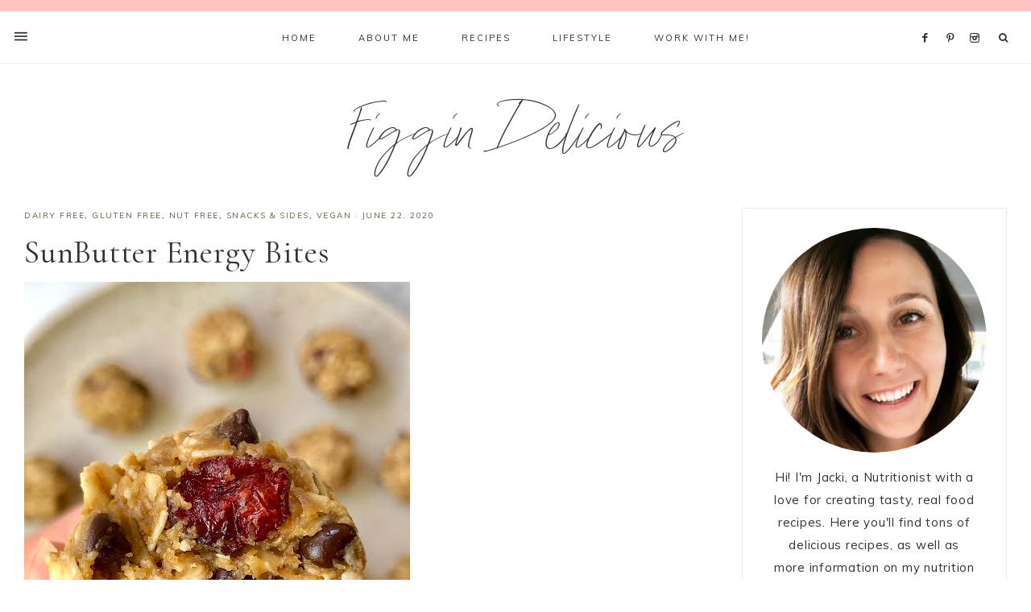

--- FILE ---
content_type: text/html; charset=UTF-8
request_url: https://figgindelicious.com/sunbutter-energy-bites/
body_size: 22337
content:
<!DOCTYPE html><html lang="en-US"><head ><meta charset="UTF-8" /><meta name="viewport" content="width=device-width, initial-scale=1" /> <script defer type="text/javascript" src="//bcdn.grmtas.com/pub/ga_pub_13603.js"></script><meta name='robots' content='index, follow, max-image-preview:large, max-snippet:-1, max-video-preview:-1' /><link media="all" href="https://figgindelicious.com/wp-content/cache/autoptimize/css/autoptimize_72177ee396370ded5ba7d840f0cbd177.css" rel="stylesheet" /><title>SunButter Energy Bites - Figgin Delicious - Snacks &amp; Sides</title><meta name="description" content="These SunButter Energy Bites are the perfect easy meal prep snack! Allergy-friendly (gluten-free, dairy-free, nut-free) &amp; kid-friendly!" /><link rel="canonical" href="https://figgindelicious.com/sunbutter-energy-bites/" /><meta property="og:locale" content="en_US" /><meta property="og:type" content="article" /><meta property="og:title" content="SunButter Energy Bites - Figgin Delicious - Snacks &amp; Sides" /><meta property="og:description" content="These SunButter Energy Bites are the perfect easy meal prep snack! Allergy-friendly (gluten-free, dairy-free, nut-free) &amp; kid-friendly!" /><meta property="og:url" content="https://figgindelicious.com/sunbutter-energy-bites/" /><meta property="og:site_name" content="Figgin Delicious" /><meta property="article:published_time" content="2020-06-22T02:18:52+00:00" /><meta property="article:modified_time" content="2020-06-29T11:59:37+00:00" /><meta property="og:image" content="https://figgindelicious.com/wp-content/uploads/2020/06/sunbutter1.jpg" /><meta property="og:image:width" content="479" /><meta property="og:image:height" content="639" /><meta name="twitter:card" content="summary_large_image" /><meta name="twitter:label1" content="Written by" /><meta name="twitter:data1" content="figgindelicious" /><meta name="twitter:label2" content="Est. reading time" /><meta name="twitter:data2" content="2 minutes" /><link rel='dns-prefetch' href='//maxcdn.bootstrapcdn.com' /><link rel='dns-prefetch' href='//unpkg.com' /><link rel='dns-prefetch' href='//fonts.googleapis.com' /><link rel='dns-prefetch' href='//pro.ip-api.com' /><link rel='dns-prefetch' href='//js.sddan.com' /><link rel='dns-prefetch' href='//secure.adnxs.com' /><link rel='dns-prefetch' href='//ib.adnxs.com' /><link rel='dns-prefetch' href='//prebid.adnxs.com' /><link rel='dns-prefetch' href='//as.casalemedia.com' /><link rel='dns-prefetch' href='//fastlane.rubiconproject.com' /><link rel='dns-prefetch' href='//amazon-adsystem.com' /><link rel='dns-prefetch' href='//ads.pubmatic.com' /><link rel='dns-prefetch' href='//ap.lijit.com' /><link rel='dns-prefetch' href='//g2.gumgum.com' /><link rel='dns-prefetch' href='//ps.eyeota.net' /><link rel='dns-prefetch' href='//googlesyndication.com' /><link rel="alternate" type="application/rss+xml" title="Figgin Delicious &raquo; Feed" href="https://figgindelicious.com/feed/" /><link rel="alternate" type="application/rss+xml" title="Figgin Delicious &raquo; Comments Feed" href="https://figgindelicious.com/comments/feed/" />  <script type="text/javascript">window._wpemojiSettings = {"baseUrl":"https:\/\/s.w.org\/images\/core\/emoji\/14.0.0\/72x72\/","ext":".png","svgUrl":false,"svgExt":".svg","source":{"concatemoji":"https:\/\/figgindelicious.com\/wp-includes\/js\/wp-emoji-release.min.js?ver=6.1.1"}};
/*! This file is auto-generated */
!function(e,a,t){var n,r,o,i=a.createElement("canvas"),p=i.getContext&&i.getContext("2d");function s(e,t){var a=String.fromCharCode,e=(p.clearRect(0,0,i.width,i.height),p.fillText(a.apply(this,e),0,0),i.toDataURL());return p.clearRect(0,0,i.width,i.height),p.fillText(a.apply(this,t),0,0),e===i.toDataURL()}function c(e){var t=a.createElement("script");t.src=e,t.defer=t.type="text/javascript",a.getElementsByTagName("head")[0].appendChild(t)}for(o=Array("flag","emoji"),t.supports={everything:!0,everythingExceptFlag:!0},r=0;r<o.length;r++)t.supports[o[r]]=function(e){if(p&&p.fillText)switch(p.textBaseline="top",p.font="600 32px Arial",e){case"flag":return s([127987,65039,8205,9895,65039],[127987,65039,8203,9895,65039])?!1:!s([55356,56826,55356,56819],[55356,56826,8203,55356,56819])&&!s([55356,57332,56128,56423,56128,56418,56128,56421,56128,56430,56128,56423,56128,56447],[55356,57332,8203,56128,56423,8203,56128,56418,8203,56128,56421,8203,56128,56430,8203,56128,56423,8203,56128,56447]);case"emoji":return!s([129777,127995,8205,129778,127999],[129777,127995,8203,129778,127999])}return!1}(o[r]),t.supports.everything=t.supports.everything&&t.supports[o[r]],"flag"!==o[r]&&(t.supports.everythingExceptFlag=t.supports.everythingExceptFlag&&t.supports[o[r]]);t.supports.everythingExceptFlag=t.supports.everythingExceptFlag&&!t.supports.flag,t.DOMReady=!1,t.readyCallback=function(){t.DOMReady=!0},t.supports.everything||(n=function(){t.readyCallback()},a.addEventListener?(a.addEventListener("DOMContentLoaded",n,!1),e.addEventListener("load",n,!1)):(e.attachEvent("onload",n),a.attachEvent("onreadystatechange",function(){"complete"===a.readyState&&t.readyCallback()})),(e=t.source||{}).concatemoji?c(e.concatemoji):e.wpemoji&&e.twemoji&&(c(e.twemoji),c(e.wpemoji)))}(window,document,window._wpemojiSettings);</script> <link rel='stylesheet' id='font-awesome-css' href='//maxcdn.bootstrapcdn.com/font-awesome/4.2.0/css/font-awesome.min.css?ver=6.1.1' type='text/css' media='all' /><link rel='stylesheet' id='ionicons-css' href='https://unpkg.com/ionicons@4.2.4/dist/css/ionicons.min.css?ver=1.0.0' type='text/css' media='all' /><link rel='stylesheet' id='dashicons-css' href='https://figgindelicious.com/wp-includes/css/dashicons.min.css?ver=6.1.1' type='text/css' media='all' /><link rel='stylesheet' id='mia-google-fonts-css' href='//fonts.googleapis.com/css?family=Cormorant+Garamond%3A400%2C400i%7CMuli%3A400%2C400i%2C700%2C700i&#038;ver=1.0.0' type='text/css' media='all' /> <script type='text/javascript' src='https://figgindelicious.com/wp-includes/js/jquery/jquery.min.js?ver=3.6.1' id='jquery-core-js'></script> <script type='text/javascript' id='simple-banner-script-js-before'>const simpleBannerScriptParams = {"version":"2.12.2","hide_simple_banner":"no","simple_banner_position":"absolute","header_margin":"","header_padding":"","simple_banner_text":"","pro_version_enabled":"","disabled_on_current_page":false,"debug_mode":"","id":3564,"disabled_pages_array":[],"is_current_page_a_post":true,"disabled_on_posts":"","simple_banner_font_size":"16px","simple_banner_color":"#f9bfb9","simple_banner_text_color":"#655d5d","simple_banner_link_color":"#e37272","simple_banner_close_color":"#f1efef","simple_banner_custom_css":"","simple_banner_scrolling_custom_css":"","simple_banner_text_custom_css":"","simple_banner_button_css":"","site_custom_css":"","keep_site_custom_css":"","site_custom_js":"","keep_site_custom_js":"","wp_body_open_enabled":"","wp_body_open":true,"close_button_enabled":"on","close_button_expiration":"1","close_button_cookie_set":false}</script> <script type='application/json' id='wpp-json'>{"sampling_active":0,"sampling_rate":100,"ajax_url":"https:\/\/figgindelicious.com\/wp-json\/wordpress-popular-posts\/v1\/popular-posts","api_url":"https:\/\/figgindelicious.com\/wp-json\/wordpress-popular-posts","ID":3564,"token":"9533b9815e","lang":0,"debug":0}</script> <link rel="https://api.w.org/" href="https://figgindelicious.com/wp-json/" /><link rel="alternate" type="application/json" href="https://figgindelicious.com/wp-json/wp/v2/posts/3564" /><link rel="EditURI" type="application/rsd+xml" title="RSD" href="https://figgindelicious.com/xmlrpc.php?rsd" /><link rel="wlwmanifest" type="application/wlwmanifest+xml" href="https://figgindelicious.com/wp-includes/wlwmanifest.xml" /><meta name="generator" content="WordPress 6.1.1" /><link rel='shortlink' href='https://figgindelicious.com/?p=3564' /><link rel="alternate" type="application/json+oembed" href="https://figgindelicious.com/wp-json/oembed/1.0/embed?url=https%3A%2F%2Ffiggindelicious.com%2Fsunbutter-energy-bites%2F" /><link rel="alternate" type="text/xml+oembed" href="https://figgindelicious.com/wp-json/oembed/1.0/embed?url=https%3A%2F%2Ffiggindelicious.com%2Fsunbutter-energy-bites%2F&#038;format=xml" /><meta name="gads" content="3.17" /><meta name="p:domain_verify" content="fd8ac33b429fe142bcb4be8c61c5b68a"/><script id="simple-banner-site-custom-js-dummy" type="text/javascript"></script> <link rel="pingback" href="https://figgindelicious.com/xmlrpc.php" />  <script>!function(e){if(!window.pintrk){window.pintrk = function () {
window.pintrk.queue.push(Array.prototype.slice.call(arguments))};var
  n=window.pintrk;n.queue=[],n.version="3.0";var
  t=document.createElement("script");t.async=!0,t.src=e;var
  r=document.getElementsByTagName("script")[0];
  r.parentNode.insertBefore(t,r)}}("https://s.pinimg.com/ct/core.js");
pintrk('load', '2614179071605', {em: '<user_email_address>'});
pintrk('page');</script> <noscript> <img height="1" width="1" style="display:none;" alt=""
 src="https://ct.pinterest.com/v3/?event=init&tid=2614179071605&pd[em]=<hashed_email_address>&noscript=1" /> </noscript>  <script type="application/ld+json" class="saswp-schema-markup-output">[{"@context":"https://schema.org","@type":"BlogPosting","@id":"https://figgindelicious.com/sunbutter-energy-bites/#BlogPosting","url":"https://figgindelicious.com/sunbutter-energy-bites/","inLanguage":"en-US","mainEntityOfPage":"https://figgindelicious.com/sunbutter-energy-bites/","headline":"SunButter Energy Bites - Figgin Delicious - Snacks &amp; Sides","description":"These SunButter Energy Bites are the perfect easy meal prep snack! Allergy-friendly (gluten-free, dairy-free, nut-free) & kid-friendly!","articleBody":"SunButter Energy Bites      Need an easy meal prep snack idea? These SunButter Energy Bites are a perfect, easy option. You can take them on-the-go, pack them in kids lunches, or snack on them at home! The best part is that they only require a few simple ingredients and a few minutes to make.    These SunButter Energy Bites are made with real food ingredients like rolled oats, flax seed meal, organic SunButter, maple syrup, dried cranberries and mini chocolate chips. They are vegan, gluten-free, and can be made refined sugar free (depending on chocolate used). They are also completely allergy-friendly (meaning it is gluten-free, egg-free, dairy-free, and nut-free), so everyone can enjoy these.         What You'll Need:    To make these SunButter Energy Bites, you’ll just need 7 simple ingredients and a few simple steps!    Ingredients:    gluten-free rolled oatsflax seed mealsunbuttermaple syrup dried cranberries mini chocolate chips vanilla extract    How To Make:     This recipe comes together in just a few simple steps. All you have to do is mix the wet and dry ingredients, refrigerate &amp; roll into balls!       \tSunButter Energy Bites \t\t \t\t\t \t \t\t1 1/4 cups rolled oats2/3 cup organic sunbutter1/4 cup ground flax seed1/4 cup maple syrup1/4 cup dried cranberries1/4 cup mini chocolate chips1 tsp vanilla extract\t \t \t\tIn a medium bowl, mix together sunbutter, maple and vanilla.In a seperate bowl, mix together dry ingredients (rolled oats, flaxseed meal, dried cranberries, mini chocolate chips). Add dry ingredients to wet and mix until well combinedRefrigerate for 20-30 min, or until dough is firm enough to roll into balls.Roll into 16 balls &amp; enjoy! Best kept in refrigerator.\t \t \t\t\t      Additional Recipes You'll Love:     I have several delicious SunButter recipes you may also love: SunButter Breakfast Cookies&nbsp;, 5 Favorite SunButter recipes . In addition, you can check out some of my snack recipes including: Lemon Protein Balls (gf, df, nut free), Snickerdoodle Protein Cookies (df, gf, paleo), Unicorn Cookie Dough Protein Balls (df, gf, paleo), Chocolate Protein Donuts (gf, df, nut free, paleo), &amp; more snack recipes!    I always love knowing when you guys make (and love) my recipes - so tag me or send me a message on Instagram, or leave a reply/rating below! Also, you can find this recipe, as well as all of my others, on Pinterest (click the photo below to Pin)!        Hope you love these as much as we do!","keywords":"","datePublished":"2020-06-22T02:18:52+00:00","dateModified":"2020-06-29T11:59:37+00:00","author":{"@type":"Person","name":"figgindelicious","url":"https://figgindelicious.com/author/figgindelicious/","sameAs":["http://www.figgindelicious.com"],"image":{"@type":"ImageObject","url":"https://secure.gravatar.com/avatar/cadb67e99bf8064c7ff3a494a0ce6abe?s=96&d=mm&r=g","height":96,"width":96}},"editor":{"@type":"Person","name":"figgindelicious","url":"https://figgindelicious.com/author/figgindelicious/","sameAs":["http://www.figgindelicious.com"],"image":{"@type":"ImageObject","url":"https://secure.gravatar.com/avatar/cadb67e99bf8064c7ff3a494a0ce6abe?s=96&d=mm&r=g","height":96,"width":96}},"publisher":{"@type":"Organization","name":"Figgin Delicious","url":"https://figgindelicious.com"},"image":[{"@type":"ImageObject","@id":"https://figgindelicious.com/sunbutter-energy-bites/#primaryimage","url":"https://figgindelicious.com/wp-content/uploads/2020/06/sunbutter1-1200x1600.jpg","width":"1200","height":"1600"},{"@type":"ImageObject","url":"https://figgindelicious.com/wp-content/uploads/2020/06/sunbutter1-1200x900.jpg","width":"1200","height":"900"},{"@type":"ImageObject","url":"https://figgindelicious.com/wp-content/uploads/2020/06/sunbutter1-1200x675.jpg","width":"1200","height":"675"},{"@type":"ImageObject","url":"https://figgindelicious.com/wp-content/uploads/2020/06/sunbutter1.jpg","width":479,"height":639},{"@type":"ImageObject","url":"https://figgindelicious.com/wp-content/uploads/2020/06/sunbutter3.jpg","width":479,"height":639},{"@type":"ImageObject","url":"https://figgindelicious.com/wp-content/uploads/2020/06/sunbutter-energy-bites-pinterest-683x1024.png","width":683,"height":1024}]}]</script> <link rel="icon" href="https://figgindelicious.com/wp-content/uploads/2019/06/cropped-mia-food-favicon-150x150.png" sizes="32x32" /><link rel="icon" href="https://figgindelicious.com/wp-content/uploads/2019/06/cropped-mia-food-favicon-300x300.png" sizes="192x192" /><link rel="apple-touch-icon" href="https://figgindelicious.com/wp-content/uploads/2019/06/cropped-mia-food-favicon-300x300.png" /><meta name="msapplication-TileImage" content="https://figgindelicious.com/wp-content/uploads/2019/06/cropped-mia-food-favicon-300x300.png" /></head><body class="post-template-default single single-post postid-3564 single-format-standard wp-embed-responsive header-full-width content-sidebar genesis-breadcrumbs-hidden genesis-footer-widgets-visible nav-social has-blocks"> <svg xmlns="http://www.w3.org/2000/svg" viewBox="0 0 0 0" width="0" height="0" focusable="false" role="none" style="visibility: hidden; position: absolute; left: -9999px; overflow: hidden;" ><defs><filter id="wp-duotone-dark-grayscale"><feColorMatrix color-interpolation-filters="sRGB" type="matrix" values=" .299 .587 .114 0 0 .299 .587 .114 0 0 .299 .587 .114 0 0 .299 .587 .114 0 0 " /><feComponentTransfer color-interpolation-filters="sRGB" ><feFuncR type="table" tableValues="0 0.49803921568627" /><feFuncG type="table" tableValues="0 0.49803921568627" /><feFuncB type="table" tableValues="0 0.49803921568627" /><feFuncA type="table" tableValues="1 1" /></feComponentTransfer><feComposite in2="SourceGraphic" operator="in" /></filter></defs></svg><svg xmlns="http://www.w3.org/2000/svg" viewBox="0 0 0 0" width="0" height="0" focusable="false" role="none" style="visibility: hidden; position: absolute; left: -9999px; overflow: hidden;" ><defs><filter id="wp-duotone-grayscale"><feColorMatrix color-interpolation-filters="sRGB" type="matrix" values=" .299 .587 .114 0 0 .299 .587 .114 0 0 .299 .587 .114 0 0 .299 .587 .114 0 0 " /><feComponentTransfer color-interpolation-filters="sRGB" ><feFuncR type="table" tableValues="0 1" /><feFuncG type="table" tableValues="0 1" /><feFuncB type="table" tableValues="0 1" /><feFuncA type="table" tableValues="1 1" /></feComponentTransfer><feComposite in2="SourceGraphic" operator="in" /></filter></defs></svg><svg xmlns="http://www.w3.org/2000/svg" viewBox="0 0 0 0" width="0" height="0" focusable="false" role="none" style="visibility: hidden; position: absolute; left: -9999px; overflow: hidden;" ><defs><filter id="wp-duotone-purple-yellow"><feColorMatrix color-interpolation-filters="sRGB" type="matrix" values=" .299 .587 .114 0 0 .299 .587 .114 0 0 .299 .587 .114 0 0 .299 .587 .114 0 0 " /><feComponentTransfer color-interpolation-filters="sRGB" ><feFuncR type="table" tableValues="0.54901960784314 0.98823529411765" /><feFuncG type="table" tableValues="0 1" /><feFuncB type="table" tableValues="0.71764705882353 0.25490196078431" /><feFuncA type="table" tableValues="1 1" /></feComponentTransfer><feComposite in2="SourceGraphic" operator="in" /></filter></defs></svg><svg xmlns="http://www.w3.org/2000/svg" viewBox="0 0 0 0" width="0" height="0" focusable="false" role="none" style="visibility: hidden; position: absolute; left: -9999px; overflow: hidden;" ><defs><filter id="wp-duotone-blue-red"><feColorMatrix color-interpolation-filters="sRGB" type="matrix" values=" .299 .587 .114 0 0 .299 .587 .114 0 0 .299 .587 .114 0 0 .299 .587 .114 0 0 " /><feComponentTransfer color-interpolation-filters="sRGB" ><feFuncR type="table" tableValues="0 1" /><feFuncG type="table" tableValues="0 0.27843137254902" /><feFuncB type="table" tableValues="0.5921568627451 0.27843137254902" /><feFuncA type="table" tableValues="1 1" /></feComponentTransfer><feComposite in2="SourceGraphic" operator="in" /></filter></defs></svg><svg xmlns="http://www.w3.org/2000/svg" viewBox="0 0 0 0" width="0" height="0" focusable="false" role="none" style="visibility: hidden; position: absolute; left: -9999px; overflow: hidden;" ><defs><filter id="wp-duotone-midnight"><feColorMatrix color-interpolation-filters="sRGB" type="matrix" values=" .299 .587 .114 0 0 .299 .587 .114 0 0 .299 .587 .114 0 0 .299 .587 .114 0 0 " /><feComponentTransfer color-interpolation-filters="sRGB" ><feFuncR type="table" tableValues="0 0" /><feFuncG type="table" tableValues="0 0.64705882352941" /><feFuncB type="table" tableValues="0 1" /><feFuncA type="table" tableValues="1 1" /></feComponentTransfer><feComposite in2="SourceGraphic" operator="in" /></filter></defs></svg><svg xmlns="http://www.w3.org/2000/svg" viewBox="0 0 0 0" width="0" height="0" focusable="false" role="none" style="visibility: hidden; position: absolute; left: -9999px; overflow: hidden;" ><defs><filter id="wp-duotone-magenta-yellow"><feColorMatrix color-interpolation-filters="sRGB" type="matrix" values=" .299 .587 .114 0 0 .299 .587 .114 0 0 .299 .587 .114 0 0 .299 .587 .114 0 0 " /><feComponentTransfer color-interpolation-filters="sRGB" ><feFuncR type="table" tableValues="0.78039215686275 1" /><feFuncG type="table" tableValues="0 0.94901960784314" /><feFuncB type="table" tableValues="0.35294117647059 0.47058823529412" /><feFuncA type="table" tableValues="1 1" /></feComponentTransfer><feComposite in2="SourceGraphic" operator="in" /></filter></defs></svg><svg xmlns="http://www.w3.org/2000/svg" viewBox="0 0 0 0" width="0" height="0" focusable="false" role="none" style="visibility: hidden; position: absolute; left: -9999px; overflow: hidden;" ><defs><filter id="wp-duotone-purple-green"><feColorMatrix color-interpolation-filters="sRGB" type="matrix" values=" .299 .587 .114 0 0 .299 .587 .114 0 0 .299 .587 .114 0 0 .299 .587 .114 0 0 " /><feComponentTransfer color-interpolation-filters="sRGB" ><feFuncR type="table" tableValues="0.65098039215686 0.40392156862745" /><feFuncG type="table" tableValues="0 1" /><feFuncB type="table" tableValues="0.44705882352941 0.4" /><feFuncA type="table" tableValues="1 1" /></feComponentTransfer><feComposite in2="SourceGraphic" operator="in" /></filter></defs></svg><svg xmlns="http://www.w3.org/2000/svg" viewBox="0 0 0 0" width="0" height="0" focusable="false" role="none" style="visibility: hidden; position: absolute; left: -9999px; overflow: hidden;" ><defs><filter id="wp-duotone-blue-orange"><feColorMatrix color-interpolation-filters="sRGB" type="matrix" values=" .299 .587 .114 0 0 .299 .587 .114 0 0 .299 .587 .114 0 0 .299 .587 .114 0 0 " /><feComponentTransfer color-interpolation-filters="sRGB" ><feFuncR type="table" tableValues="0.098039215686275 1" /><feFuncG type="table" tableValues="0 0.66274509803922" /><feFuncB type="table" tableValues="0.84705882352941 0.41960784313725" /><feFuncA type="table" tableValues="1 1" /></feComponentTransfer><feComposite in2="SourceGraphic" operator="in" /></filter></defs></svg><div class="offscreen-content-icon"><button class="offscreen-content-toggle"><i class="icon ion-md-menu"></i> <span class="screen-reader-text">Show Offscreen Content</span></button></div><div class="offscreen-content"><div class="offscreen-container"><div class="widget-area"><button class="offscreen-content-toggle"><span class="screen-reader-text">Hide Offscreen Content</span></button><div class="wrap"><section id="media_image-1" class="widget-1 widget-first widget widget_media_image"><div class="widget-1 widget-first widget-wrap"><a href="https://figgindelicious.com/about"><img width="376" height="376" src="https://figgindelicious.com/wp-content/uploads/2019/12/sidebar-photo.jpg" class="image wp-image-2116  attachment-full size-full" alt="" decoding="async" loading="lazy" style="max-width: 100%; height: auto;" srcset="https://figgindelicious.com/wp-content/uploads/2019/12/sidebar-photo.jpg 376w, https://figgindelicious.com/wp-content/uploads/2019/12/sidebar-photo-300x300.jpg 300w, https://figgindelicious.com/wp-content/uploads/2019/12/sidebar-photo-150x150.jpg 150w" sizes="(max-width: 376px) 100vw, 376px" /></a></div></section><section id="custom_html-3" class="widget_text widget-2 widget widget_custom_html"><div class="widget_text widget-2 widget-wrap"><div class="textwidget custom-html-widget"><h5> Hello! I'm Jacki</h5></div></div></section><section id="nav_menu-2" class="widget-3 widget widget_nav_menu"><div class="widget-3 widget-wrap"><div class="menu-offscreen-menu-container"><ul id="menu-offscreen-menu" class="menu"><li id="menu-item-2157" class="menu-item menu-item-type-custom menu-item-object-custom menu-item-home menu-item-2157"><a href="https://figgindelicious.com">Home</a></li><li id="menu-item-2160" class="menu-item menu-item-type-post_type menu-item-object-page menu-item-2160"><a href="https://figgindelicious.com/about/">About Me</a></li><li id="menu-item-2102" class="menu-item menu-item-type-post_type menu-item-object-page menu-item-2102"><a href="https://figgindelicious.com/work-with-me/">Work with Me</a></li></ul></div></div></section><section id="custom_html-4" class="widget_text widget-4 widget-last widget widget_custom_html"><div class="widget_text widget-4 widget-last widget-wrap"><div class="textwidget custom-html-widget"><div align="center"> <a href="https://www.facebook.com/figgindelicious/" title="Facebook" target="_blank" rel="noopener"> <span class="social"><i class="icon-facebook"></i></span></a> <a href="https://www.pinterest.com/figgindelicious/" title="Pinterest" target="_blank" rel="noopener"> <span class="social"><i class="icon-pinterest"></i></span></a> <a href="https://www.instagram.com/figgindelicious" title="Instagram" target="_blank" rel="noopener"> <span class="social"><i class="icon-instagram"></i></span></a></div></div></div></section></div></div></div></div><nav class="nav-primary" aria-label="Main"><div class="wrap"><ul id="menu-top-menu" class="menu genesis-nav-menu menu-primary"><li id="menu-item-2040" class="home-link menu-item menu-item-type-custom menu-item-object-custom menu-item-home menu-item-2040"><a href="http://figgindelicious.com"><span >Home</span></a></li><li id="menu-item-2092" class="menu-item menu-item-type-post_type menu-item-object-page menu-item-2092"><a href="https://figgindelicious.com/about/"><span >About Me</span></a></li><li id="menu-item-2111" class="menu-item menu-item-type-post_type menu-item-object-page menu-item-has-children menu-item-2111"><a href="https://figgindelicious.com/category-index/"><span >Recipes</span></a><ul class="sub-menu"><li id="menu-item-2061" class="menu-item menu-item-type-taxonomy menu-item-object-category current-post-ancestor menu-item-has-children menu-item-2061"><a href="https://figgindelicious.com/category/recipes/"><span >Courses</span></a><ul class="sub-menu"><li id="menu-item-2055" class="menu-item menu-item-type-taxonomy menu-item-object-category menu-item-2055"><a href="https://figgindelicious.com/category/recipes/breakfast/"><span >Breakfast</span></a></li><li id="menu-item-2059" class="menu-item menu-item-type-taxonomy menu-item-object-category menu-item-2059"><a href="https://figgindelicious.com/category/recipes/lunch/"><span >Lunch</span></a></li><li id="menu-item-2057" class="menu-item menu-item-type-taxonomy menu-item-object-category menu-item-2057"><a href="https://figgindelicious.com/category/recipes/dinner/"><span >Dinner</span></a></li><li id="menu-item-2060" class="menu-item menu-item-type-taxonomy menu-item-object-category current-post-ancestor current-menu-parent current-post-parent menu-item-2060"><a href="https://figgindelicious.com/category/recipes/snacks-sides/"><span >Snacks &amp; Sides</span></a></li><li id="menu-item-2056" class="menu-item menu-item-type-taxonomy menu-item-object-category menu-item-2056"><a href="https://figgindelicious.com/category/recipes/dessert/"><span >Dessert</span></a></li><li id="menu-item-2058" class="menu-item menu-item-type-taxonomy menu-item-object-category menu-item-2058"><a href="https://figgindelicious.com/category/recipes/drinks/"><span >Drinks</span></a></li></ul></li><li id="menu-item-2068" class="menu-item menu-item-type-taxonomy menu-item-object-category current-post-ancestor menu-item-has-children menu-item-2068"><a href="https://figgindelicious.com/category/special-diets/"><span >Special Diets</span></a><ul class="sub-menu"><li id="menu-item-2069" class="menu-item menu-item-type-taxonomy menu-item-object-category current-post-ancestor current-menu-parent current-post-parent menu-item-2069"><a href="https://figgindelicious.com/category/special-diets/dairy-free/"><span >Dairy Free</span></a></li><li id="menu-item-2070" class="menu-item menu-item-type-taxonomy menu-item-object-category current-post-ancestor current-menu-parent current-post-parent menu-item-2070"><a href="https://figgindelicious.com/category/special-diets/gluten-free/"><span >Gluten Free</span></a></li><li id="menu-item-2072" class="menu-item menu-item-type-taxonomy menu-item-object-category menu-item-2072"><a href="https://figgindelicious.com/category/special-diets/paleo/"><span >Paleo</span></a></li><li id="menu-item-2073" class="menu-item menu-item-type-taxonomy menu-item-object-category current-post-ancestor current-menu-parent current-post-parent menu-item-2073"><a href="https://figgindelicious.com/category/special-diets/vegan/"><span >Vegan</span></a></li><li id="menu-item-2074" class="menu-item menu-item-type-taxonomy menu-item-object-category menu-item-2074"><a href="https://figgindelicious.com/category/special-diets/whole30/"><span >Whole30</span></a></li><li id="menu-item-2474" class="menu-item menu-item-type-taxonomy menu-item-object-category current-post-ancestor current-menu-parent current-post-parent menu-item-2474"><a href="https://figgindelicious.com/category/special-diets/nut-free-special-diets/"><span >Nut Free</span></a></li></ul></li><li id="menu-item-4642" class="menu-item menu-item-type-post_type menu-item-object-page menu-item-4642"><a href="https://figgindelicious.com/ig-recipe-links/"><span >IG Recipe Links</span></a></li></ul></li><li id="menu-item-2363" class="menu-item menu-item-type-taxonomy menu-item-object-category menu-item-has-children menu-item-2363"><a href="https://figgindelicious.com/category/lifestyle/"><span >Lifestyle</span></a><ul class="sub-menu"><li id="menu-item-2366" class="menu-item menu-item-type-taxonomy menu-item-object-category menu-item-2366"><a href="https://figgindelicious.com/category/lifestyle/blog/"><span >Blog</span></a></li></ul></li><li id="menu-item-2117" class="menu-item menu-item-type-post_type menu-item-object-page menu-item-has-children menu-item-2117"><a href="https://figgindelicious.com/work-with-me/"><span >Work With Me!</span></a><ul class="sub-menu"><li id="menu-item-4270" class="menu-item menu-item-type-post_type menu-item-object-page menu-item-4270"><a href="https://figgindelicious.com/work-with-me/forking-fresh/"><span >Forking Fresh – Meal Planning Tool</span></a></li><li id="menu-item-4266" class="menu-item menu-item-type-post_type menu-item-object-page menu-item-4266"><a href="https://figgindelicious.com/work-with-me/1-on-1-nutrition-counseling/"><span >1-on-1 Nutrition Counseling</span></a></li><li id="menu-item-2207" class="menu-item menu-item-type-post_type menu-item-object-page menu-item-2207"><a href="https://figgindelicious.com/contact/"><span >Contact</span></a></li></ul></li><aside class="widget-area"><section id="custom_html-10" class="widget_text widget-1 widget-first widget widget_custom_html"><div class="widget_text widget-1 widget-first widget-wrap"><div class="textwidget custom-html-widget"><div align="center"> <a href="https://www.facebook.com/figgindelicious/" title="Facebook" target="_blank" rel="noopener"> <span class="social"><i class="icon-facebook"></i></span></a> <a href="https://www.pinterest.com/figgindelicious/" title="Pinterest" target="_blank" rel="noopener"> <span class="social"><i class="icon-pinterest"></i></span></a> <a href="https://www.instagram.com/figgindelicious" title="Instagram" target="_blank" rel="noopener"> <span class="social"><i class="icon-instagram"></i></span></a></div></div></div></section></aside><li class="search"><a id="main-nav-search-link" class="icon-search"></a><div class="search-div"><form class="search-form" method="get" action="https://figgindelicious.com/" role="search"><input class="search-form-input" type="search" name="s" id="searchform-1" placeholder="Looking for something?"><input class="search-form-submit" type="submit" value="&#xf002;"><meta content="https://figgindelicious.com/?s={s}"></form></div></li><div class="mobile-search"><form class="search-form" method="get" action="https://figgindelicious.com/" role="search"><input class="search-form-input" type="search" name="s" id="searchform-2" placeholder="Looking for something?"><input class="search-form-submit" type="submit" value="&#xf002;"><meta content="https://figgindelicious.com/?s={s}"></form></div></li></ul></div></nav><div class="site-container"><header class="site-header"><div class="wrap"><div class="title-area"><p class="site-title"><a href="https://figgindelicious.com/">Figgin Delicious</a></p></div></div></header><div class="site-inner"><div class="content-sidebar-wrap"><main class="content"><article class="post-3564 post type-post status-publish format-standard has-post-thumbnail category-dairy-free category-gluten-free category-nut-free-special-diets category-snacks-sides category-vegan entry" aria-label="SunButter Energy Bites"><header class="entry-header"><p class="entry-meta"><span class="entry-categories"><a href="https://figgindelicious.com/category/special-diets/dairy-free/" rel="category tag">Dairy Free</a>, <a href="https://figgindelicious.com/category/special-diets/gluten-free/" rel="category tag">Gluten Free</a>, <a href="https://figgindelicious.com/category/special-diets/nut-free-special-diets/" rel="category tag">Nut Free</a>, <a href="https://figgindelicious.com/category/recipes/snacks-sides/" rel="category tag">Snacks &amp; Sides</a>, <a href="https://figgindelicious.com/category/special-diets/vegan/" rel="category tag">Vegan</a></span> &middot; <time class="entry-time">June 22, 2020</time></p><h1 class="entry-title">SunButter Energy Bites</h1></header><div class="entry-content"><figure class="wp-block-image size-large"><img decoding="async" width="479" height="639" src="https://figgindelicious.com/wp-content/uploads/2020/06/sunbutter1.jpg" alt="sunbutter-energy-bites-1" class="wp-image-3567" srcset="https://figgindelicious.com/wp-content/uploads/2020/06/sunbutter1.jpg 479w, https://figgindelicious.com/wp-content/uploads/2020/06/sunbutter1-225x300.jpg 225w" sizes="(max-width: 479px) 100vw, 479px" /></figure><h2>SunButter Energy Bites</h2> <a href="#wprm-recipe-container-3568" data-recipe="3568" style="color: #333333;" class="wprm-recipe-jump wprm-recipe-link wprm-jump-to-recipe-shortcode wprm-block-text-normal">Jump to Recipe</a><p>Need an easy meal prep snack idea? These SunButter Energy Bites are a perfect, easy option. You can take them on-the-go, pack them in kids lunches, or snack on them at home! The best part is that they only require a few simple ingredients and a few minutes to make.</p><div id="ga_os_21142923" style="text-align: center; overflow: visible; visibility: visible;"></div> <br><p>These SunButter Energy Bites are made with real food ingredients like rolled oats, flax seed meal, <a rel="noreferrer noopener" href="https://sunbutterdirect.com/collections/frontpage/products/organic-sunbutter%C2%AE-sunflower-butter-6ct" target="_blank">organic SunButter</a>, maple syrup, dried cranberries and mini chocolate chips. They are vegan, gluten-free, and can be made refined sugar free (depending on chocolate used). They are also completely allergy-friendly (meaning it is gluten-free, egg-free, dairy-free, and nut-free), so everyone can enjoy these.</p><figure class="wp-block-image size-large"><img decoding="async" loading="lazy" width="479" height="639" src="https://figgindelicious.com/wp-content/uploads/2020/06/sunbutter3.jpg" alt="sunbutter-energy-bites-2" class="wp-image-3566" srcset="https://figgindelicious.com/wp-content/uploads/2020/06/sunbutter3.jpg 479w, https://figgindelicious.com/wp-content/uploads/2020/06/sunbutter3-225x300.jpg 225w" sizes="(max-width: 479px) 100vw, 479px" /></figure><h2>What You&#8217;ll Need:</h2><p><em>To make these SunButter Energy Bites, you’ll just need 7 simple ingredients </em>and a few simple steps!</p><center><div id="ga_21142918"></div></center><p style="color:#a300a2" class="has-text-color"><strong>Ingredients:</strong></p><ul><li>gluten-free rolled oats</li><li>flax seed meal</li><li>sunbutter</li><li>maple syrup</li><li>dried cranberries</li><li>mini chocolate chips</li><li>vanilla extract</li></ul><p style="color:#a300a2" class="has-text-color"><strong>How To Make: </strong></p><p>This recipe comes together in just a few simple steps. All you have to do is mix the wet and dry ingredients, refrigerate &amp; roll into balls!</p><div id="recipe"></div><div id="wprm-recipe-container-3568" class="wprm-recipe-container" data-recipe-id="3568" data-servings="16"><div class="wprm-recipe wprm-recipe-template-chic"><div class="wprm-container-float-right"></div><h2 class="wprm-recipe-name wprm-block-text-bold">SunButter Energy Bites</h2><div class="wprm-spacer"></div> <span class="wprm-recipe-details wprm-recipe-author wprm-block-text-light">Jacki @figgindelicious</span><div class="wprm-spacer"></div><div class="wprm-spacer"></div><div class="wprm-spacer" style="height: 25px"></div><div class="wprm-template-chic-buttons wprm-container-columns-spaced-middle wprm-container-columns-gutter"> <a href="https://figgindelicious.com/wprm_print/3568" style="color: #ffffff;background-color: #5A822B;border-color: #5A822B;border-radius: 3px;padding: 10px 5px;" class="wprm-recipe-print wprm-recipe-link wprm-print-recipe-shortcode wprm-block-text-normal wprm-recipe-print-wide-button wprm-recipe-link-wide-button wprm-color-accent" data-recipe-id="3568" data-template="" target="_blank" rel="nofollow"><span class="wprm-recipe-icon wprm-recipe-print-icon"><svg width="16px" height="16px" viewBox="0 0 24 24" version="1.1" xmlns="http://www.w3.org/2000/svg" xmlns:xlink="http://www.w3.org/1999/xlink"><g stroke="none" stroke-width="1" fill="none" fill-rule="evenodd"><g fill="#ffffff"><g><path d="M17.5454,0.0005 C18.2904,0.0005 18.9004,0.6105 18.9004,1.3565 L18.9004,1.3565 L18.9004,4.9445 L21.9904,4.9445 C23.0954,4.9445 24.0004,5.8485 24.0004,6.9535 L24.0004,6.9535 L24.0004,17.2415 C24.0004,18.3465 23.0954,19.2505 21.9904,19.2505 L21.9904,19.2505 L19.8414,19.2505 L19.8414,22.2795 C19.8414,23.1725 19.1104,23.9035 18.2174,23.9035 L18.2174,23.9035 L5.7834,23.9035 C4.8894,23.9035 4.1594,23.1725 4.1594,22.2795 L4.1594,22.2795 L4.1594,19.2505 L2.0104,19.2505 C0.9044,19.2505 0.0004,18.3465 0.0004,17.2415 L0.0004,17.2415 L0.0004,6.9535 C0.0004,5.8485 0.9044,4.9445 2.0104,4.9445 L2.0104,4.9445 L5.0984,4.9445 L5.0984,1.3565 C5.0984,0.6105 5.7094,0.0005 6.4554,0.0005 L6.4554,0.0005 Z M17.8414,15.5975 L6.1594,15.5975 L6.1594,21.9035 L17.8414,21.9035 L17.8414,15.5975 Z M21.9904,6.9445 L2.0104,6.9445 L2.0004,17.2415 L4.1594,17.2425 L4.1594,15.2215 C4.1594,14.3285 4.8894,13.5975 5.7834,13.5975 L5.7834,13.5975 L18.2174,13.5975 C19.1104,13.5975 19.8414,14.3285 19.8414,15.2215 L19.8414,15.2215 L19.8414,17.2495 L21.9904,17.2505 L22.0004,6.9535 L21.9904,6.9445 Z M6.1632,9.1318 C6.7902,9.1318 7.2992,9.6408 7.2992,10.2678 C7.2992,10.8948 6.7902,11.4028 6.1632,11.4028 L6.1632,11.4028 L5.0992,11.4028 C4.4722,11.4028 3.9632,10.8948 3.9632,10.2678 C3.9632,9.6408 4.4722,9.1318 5.0992,9.1318 L5.0992,9.1318 Z M16.6304,2.2715 L7.3704,2.2715 L7.3704,4.6845 L16.6304,4.6845 L16.6304,2.2715 Z"></path></g></g></g></svg></span> Print Recipe</a></div><div class="wprm-spacer" style="height: 20px"></div><div class="wprm-icon-shortcode wprm-icon-shortcode-separate wprm-align-center wprm-icon-decoration-line" style="font-size: 24px;height: 24px;"><div class="wprm-decoration-line" style="border-color: #e0e0e0"></div><span class="wprm-recipe-icon" aria-hidden="true"><svg width="16px" height="16px" viewBox="0 0 24 24" version="1.1" xmlns="http://www.w3.org/2000/svg" xmlns:xlink="http://www.w3.org/1999/xlink"><g stroke="none" stroke-width="1" fill="none" fill-rule="evenodd"><g fill="#9e9e9e"><g><path d="M12,0 C18.627,0 24,4.373 24,11 C24,19.406 18.646,24 18.646,24 L18.646,24 L5.354,24 C5.354,24 0,19.406 0,11 C0,4.373 5.373,0 12,0 Z M12,2 C6.206,2 2,5.785 2,11 C2,16.956 4.962,20.716 6.168,22 L6.168,22 L17.832,22 C19.032,20.724 22,16.962 22,11 C22,5.785 17.794,2 12,2 Z M15.4175,17.7983 C15.9697847,17.7983 16.4175,18.2460153 16.4175,18.7983 C16.4175,19.3111358 16.0314598,19.7338072 15.5341211,19.7915723 L15.4175,19.7983 L8.5825,19.7983 C8.03021525,19.7983 7.5825,19.3505847 7.5825,18.7983 C7.5825,18.2854642 7.96854019,17.8627928 8.46587887,17.8050277 L8.5825,17.7983 L15.4175,17.7983 Z M12,4.2544 C15.173,4.2544 17.746,6.8264 17.746,10.0004 C17.746,13.1734 15.173,15.7454 12,15.7454 C8.827,15.7454 6.254,13.1734 6.254,10.0004 C6.254,6.8264 8.827,4.2544 12,4.2544 Z M10.9999773,6.38993761 C9.41864646,6.82850486 8.254,8.28073633 8.254,10.0004 C8.254,12.0654 9.935,13.7454 12,13.7454 C14.065,13.7454 15.746,12.0654 15.746,10.0004 C15.746,8.28110051 14.5818468,6.82911997 13.0010273,6.39021638 L13,9.2962 C13,9.84848475 12.5522847,10.2962 12,10.2962 C11.4871642,10.2962 11.0644928,9.91015981 11.0067277,9.41282113 L11,9.2962 Z"></path></g></g></g></svg></span><div class="wprm-decoration-line" style="border-color: #e0e0e0"></div></div><div class="wprm-recipe-meta-container wprm-recipe-times-container wprm-recipe-details-container wprm-recipe-details-container-table wprm-block-text-normal wprm-recipe-table-borders-none wprm-recipe-table-borders-inside" style="border-width: 0;border-style: dotted;border-color: #666666;"><div class="wprm-recipe-block-container wprm-recipe-block-container-table wprm-block-text-normal wprm-recipe-time-container wprm-recipe-prep-time-container" style="border-width: 0;border-style: dotted;border-color: #666666;"><span class="wprm-recipe-details-label wprm-block-text-uppercase-faded wprm-recipe-time-label wprm-recipe-prep-time-label">Prep Time </span><span class="wprm-recipe-time wprm-block-text-normal"><span class="wprm-recipe-details wprm-recipe-details-minutes wprm-recipe-prep_time wprm-recipe-prep_time-minutes">5</span> <span class="wprm-recipe-details-unit wprm-recipe-details-minutes wprm-recipe-prep_time-unit wprm-recipe-prep_timeunit-minutes">mins</span></span></div></div><div class="wprm-spacer"></div><div class="wprm-container-columns-spaced"><div><div class="wprm-icon-shortcode wprm-icon-shortcode-separate wprm-align-center wprm-icon-decoration-line" style="font-size: 24px;height: 24px;"><div class="wprm-decoration-line" style="border-color: #e0e0e0"></div><span class="wprm-recipe-icon" aria-hidden="true"><svg width="16px" height="16px" viewBox="0 0 24 24" version="1.1" xmlns="http://www.w3.org/2000/svg" xmlns:xlink="http://www.w3.org/1999/xlink"><g stroke="none" stroke-width="1" fill="none" fill-rule="evenodd"><g fill="#9e9e9e"><path d="M19.5441,12.0586 L17.8411,12.3146 L17.8411,14.0376 L17.8411,17.8606 L6.1591,17.8606 L6.1591,14.0376 L6.1591,12.3146 L4.4561,12.0586 C3.0331,11.8446 2.0001,10.6536 2.0001,9.2246 C2.0001,7.6626 3.2471,6.3876 4.7971,6.3406 C4.8651,6.3486 4.9351,6.3556 5.0051,6.3576 L6.3221,6.4136 L6.8931,5.2246 C7.8481,3.2356 9.8051,1.9996 12.0001,1.9996 C14.1951,1.9996 16.1521,3.2356 17.1071,5.2246 L17.6781,6.4136 L18.9951,6.3576 C19.0641,6.3556 19.1321,6.3486 19.2021,6.3406 C20.7531,6.3866 22.0001,7.6626 22.0001,9.2246 C22.0001,10.6536 20.9671,11.8446 19.5441,12.0586 L19.5441,12.0586 Z M6.1591,22.0006 L17.8411,22.0006 L17.8411,19.8606 L6.1591,19.8606 L6.1591,22.0006 Z M19.1141,4.3386 C19.0451,4.3386 18.9801,4.3566 18.9101,4.3596 C17.6741,1.7836 15.0491,-0.0004 12.0001,-0.0004 C8.9511,-0.0004 6.3261,1.7836 5.0901,4.3596 C5.0211,4.3566 4.9551,4.3386 4.8861,4.3386 C2.1881,4.3386 0.0001,6.5266 0.0001,9.2246 C0.0001,11.6736 1.8081,13.6836 4.1591,14.0376 L4.1591,22.3756 C4.1591,23.2696 4.8901,23.9996 5.7831,23.9996 L18.2171,23.9996 C19.1101,23.9996 19.8411,23.2696 19.8411,22.3756 L19.8411,14.0376 C22.1911,13.6836 24.0001,11.6736 24.0001,9.2246 C24.0001,6.5266 21.8131,4.3386 19.1141,4.3386 L19.1141,4.3386 Z" id="Fill-1"></path></g></g></svg></span><div class="wprm-decoration-line" style="border-color: #e0e0e0"></div></div><div class="wprm-recipe-meta-container wprm-recipe-custom-container wprm-recipe-details-container wprm-recipe-details-container-table wprm-block-text-normal wprm-recipe-table-borders-none wprm-recipe-table-borders-inside" style="border-width: 0;border-style: dotted;border-color: #666666;"><div class="wprm-recipe-block-container wprm-recipe-block-container-table wprm-block-text-normal wprm-recipe-tag-container wprm-recipe-course-container" style="border-width: 0;border-style: dotted;border-color: #666666;"><span class="wprm-recipe-details-label wprm-block-text-uppercase-faded wprm-recipe-tag-label wprm-recipe-course-label">Course </span><span class="wprm-recipe-course wprm-block-text-normal">Snack</span></div></div></div><div><div class="wprm-icon-shortcode wprm-icon-shortcode-separate wprm-align-center wprm-icon-decoration-line" style="font-size: 24px;height: 24px;"><div class="wprm-decoration-line" style="border-color: #e0e0e0"></div><span class="wprm-recipe-icon" aria-hidden="true"><svg width="16px" height="16px" viewBox="0 0 24 24" version="1.1" xmlns="http://www.w3.org/2000/svg" xmlns:xlink="http://www.w3.org/1999/xlink"><g stroke="none" stroke-width="1" fill="none" fill-rule="evenodd"><g fill="#9e9e9e"><path d="M15.9199,4.9443 L18.1399,2.7243 C18.5509,2.3133 19.0909,2.1083 19.6299,2.1083 C20.1699,2.1083 20.7099,2.3133 21.1209,2.7243 C21.9429,3.5473 21.9419,4.8843 21.1209,5.7073 L18.9019,7.9253 C18.0799,8.7483 16.7419,8.7483 15.9199,7.9253 C15.0979,7.1033 15.0979,5.7663 15.9199,4.9443 M23.5529,22.1383 L13.3369,11.9233 L15.3109,9.9493 C15.9559,10.3353 16.6809,10.5413 17.4109,10.5413 C18.4629,10.5413 19.5159,10.1403 20.3159,9.3403 L22.5349,7.1213 C24.1369,5.5183 24.1369,2.9123 22.5349,1.3103 C21.7599,0.5343 20.7279,0.1073 19.6299,0.1073 C18.5329,0.1073 17.5019,0.5343 16.7259,1.3103 L14.5059,3.5303 C13.7299,4.3063 13.3029,5.3383 13.3029,6.4343 C13.3029,7.1883 13.5179,7.9053 13.8959,8.5363 L11.9229,10.5083 L9.9489,8.5353 C10.8909,6.9593 10.6959,4.8863 9.3399,3.5303 L6.1039,0.2933 C5.7129,-0.0977 5.0799,-0.0977 4.6899,0.2933 C4.2989,0.6833 4.2989,1.3163 4.6899,1.7073 L7.9259,4.9443 C8.4909,5.5093 8.6579,6.3153 8.4459,7.0323 L3.6539,2.2403 C3.2639,1.8493 2.6309,1.8493 2.2399,2.2403 C1.8499,2.6313 1.8499,3.2633 2.2399,3.6543 L7.0319,8.4463 C6.3149,8.6583 5.5089,8.4913 4.9429,7.9253 L1.7069,4.6893 C1.3159,4.2983 0.6839,4.2983 0.2929,4.6893 C-0.0981,5.0803 -0.0981,5.7133 0.2929,6.1033 L3.5289,9.3403 C4.3309,10.1403 5.3829,10.5413 6.4349,10.5413 C7.1649,10.5413 7.8899,10.3353 8.5349,9.9493 L10.5089,11.9233 L0.2929,22.1383 C-0.0981,22.5293 -0.0981,23.1623 0.2929,23.5523 C0.4879,23.7483 0.7439,23.8453 0.9999,23.8453 C1.2559,23.8453 1.5119,23.7483 1.7069,23.5523 L11.9229,13.3373 L22.1389,23.5523 C22.3339,23.7483 22.5899,23.8453 22.8459,23.8453 C23.1019,23.8453 23.3569,23.7483 23.5529,23.5523 C23.9429,23.1623 23.9429,22.5293 23.5529,22.1383"></path></g></g></svg></span><div class="wprm-decoration-line" style="border-color: #e0e0e0"></div></div><div class="wprm-recipe-meta-container wprm-recipe-custom-container wprm-recipe-details-container wprm-recipe-details-container-table wprm-block-text-normal wprm-recipe-table-borders-none wprm-recipe-table-borders-inside" style="border-width: 0;border-style: dotted;border-color: #666666;"><div class="wprm-recipe-block-container wprm-recipe-block-container-table wprm-block-text-normal wprm-recipe-servings-container" style="border-width: 0;border-style: dotted;border-color: #666666;"><span class="wprm-recipe-details-label wprm-block-text-uppercase-faded wprm-recipe-servings-label">Servings </span><span class="wprm-recipe-servings wprm-recipe-details wprm-block-text-normal">16</span></div></div></div></div><div class="wprm-recipe-ingredients-container wprm-recipe-3568-ingredients-container wprm-block-text-normal wprm-ingredient-style-regular wprm-recipe-images-before" data-recipe="3568" data-servings="16"><h3 class="wprm-recipe-header wprm-recipe-ingredients-header wprm-block-text-uppercase wprm-align-left wprm-header-decoration-line wprm-header-has-actions wprm-header-has-actions" style="">Ingredients<div class="wprm-decoration-line" style="border-color: #e0e0e0"></div>&nbsp;&nbsp;</h3><div class="wprm-recipe-ingredient-group"><ul class="wprm-recipe-ingredients"><li class="wprm-recipe-ingredient" style="list-style-type: disc;"><span class="wprm-recipe-ingredient-amount">1 1/4</span>&#32;<span class="wprm-recipe-ingredient-unit">cups</span>&#32;<span class="wprm-recipe-ingredient-name">rolled oats</span></li><li class="wprm-recipe-ingredient" style="list-style-type: disc;"><span class="wprm-recipe-ingredient-amount">2/3</span>&#32;<span class="wprm-recipe-ingredient-unit">cup</span>&#32;<span class="wprm-recipe-ingredient-name">organic sunbutter</span></li><li class="wprm-recipe-ingredient" style="list-style-type: disc;"><span class="wprm-recipe-ingredient-amount">1/4</span>&#32;<span class="wprm-recipe-ingredient-unit">cup</span>&#32;<span class="wprm-recipe-ingredient-name">ground flax seed</span></li><li class="wprm-recipe-ingredient" style="list-style-type: disc;"><span class="wprm-recipe-ingredient-amount">1/4</span>&#32;<span class="wprm-recipe-ingredient-unit">cup</span>&#32;<span class="wprm-recipe-ingredient-name">maple syrup</span></li><li class="wprm-recipe-ingredient" style="list-style-type: disc;"><span class="wprm-recipe-ingredient-amount">1/4</span>&#32;<span class="wprm-recipe-ingredient-unit">cup</span>&#32;<span class="wprm-recipe-ingredient-name">dried cranberries</span></li><li class="wprm-recipe-ingredient" style="list-style-type: disc;"><span class="wprm-recipe-ingredient-amount">1/4</span>&#32;<span class="wprm-recipe-ingredient-unit">cup</span>&#32;<span class="wprm-recipe-ingredient-name">mini chocolate chips</span></li><li class="wprm-recipe-ingredient" style="list-style-type: disc;"><span class="wprm-recipe-ingredient-amount">1</span>&#32;<span class="wprm-recipe-ingredient-unit">tsp</span>&#32;<span class="wprm-recipe-ingredient-name">vanilla extract</span></li></ul></div></div><div class="wprm-recipe-instructions-container wprm-recipe-3568-instructions-container wprm-block-text-normal" data-recipe="3568"><h3 class="wprm-recipe-header wprm-recipe-instructions-header wprm-block-text-uppercase wprm-align-left wprm-header-decoration-line wprm-header-has-actions" style="">Instructions<div class="wprm-decoration-line" style="border-color: #e0e0e0"></div>&nbsp;</h3><div class="wprm-recipe-instruction-group"><ul class="wprm-recipe-instructions"><li id="wprm-recipe-3568-step-0-0" class="wprm-recipe-instruction" style="list-style-type: decimal;"><div class="wprm-recipe-instruction-text" style="margin-bottom: 5px";>In a medium bowl, mix together sunbutter, maple and vanilla.</div></li><li id="wprm-recipe-3568-step-0-1" class="wprm-recipe-instruction" style="list-style-type: decimal;"><div class="wprm-recipe-instruction-text" style="margin-bottom: 5px";><span style="display: block;">In a seperate bowl, mix together dry ingredients (rolled oats, flaxseed meal, dried cranberries, mini chocolate chips). Add dry ingredients to wet and mix until well combined</span></div></li><li id="wprm-recipe-3568-step-0-2" class="wprm-recipe-instruction" style="list-style-type: decimal;"><div class="wprm-recipe-instruction-text" style="margin-bottom: 5px";>Refrigerate for 20-30 min, or until dough is firm enough to roll into balls.</div></li><li id="wprm-recipe-3568-step-0-3" class="wprm-recipe-instruction" style="list-style-type: decimal;"><div class="wprm-recipe-instruction-text" style="margin-bottom: 5px";>Roll into 16 balls &amp; enjoy! Best kept in refrigerator.</div></li></ul></div></div><div class="wprm-spacer" style="height: 20px"></div><div class="wprm-icon-shortcode wprm-icon-shortcode-separate wprm-align-center wprm-icon-decoration-line" style="font-size: 24px;height: 24px;"><div class="wprm-decoration-line" style="border-color: #e0e0e0"></div><span class="wprm-recipe-icon" aria-hidden="true"><svg width="16px" height="16px" viewBox="0 0 24 24" version="1.1" xmlns="http://www.w3.org/2000/svg" xmlns:xlink="http://www.w3.org/1999/xlink"><g id="Icons" stroke="none" stroke-width="1" fill="none" fill-rule="evenodd"><g fill="#9e9e9e"><path d="M9.0039,16.0079 C5.1419,16.0079 1.9999,12.8659 1.9999,9.0039 C1.9999,5.1419 5.1419,1.9999 9.0039,1.9999 C12.8659,1.9999 16.0079,5.1419 16.0079,9.0039 C16.0079,12.8659 12.8659,16.0079 9.0039,16.0079 M23.6209,22.2069 L16.1439,14.7299 C16.1059,14.6919 16.0579,14.6759 16.0159,14.6449 C17.2599,13.1009 18.0079,11.1409 18.0079,9.0039 C18.0079,4.0309 13.9769,-0.0001 9.0039,-0.0001 C4.0309,-0.0001 -0.0001,4.0309 -0.0001,9.0039 C-0.0001,13.9769 4.0309,18.0079 9.0039,18.0079 C11.1409,18.0079 13.1009,17.2599 14.6449,16.0169 C14.6749,16.0579 14.6919,16.1059 14.7299,16.1439 L22.2069,23.6209 C22.4019,23.8169 22.6579,23.9139 22.9139,23.9139 C23.1699,23.9139 23.4259,23.8169 23.6209,23.6209 C24.0119,23.2309 24.0119,22.5979 23.6209,22.2069"></path></g></g></svg></span><div class="wprm-decoration-line" style="border-color: #e0e0e0"></div></div><div class="wprm-spacer"></div></div></div><h2>Additional Recipes You&#8217;ll Love:</h2><p>I have several delicious SunButter recipes you may also love: <a rel="noreferrer noopener" href="https://figgindelicious.com/sunbutter-breakfast-cookies/" target="_blank">SunButter Breakfast Cookies</a>&nbsp;, <a rel="noreferrer noopener" href="https://figgindelicious.com/5-favorite-sunbutter-recipes/" target="_blank">5 Favorite SunButter recipes</a> . In addition, you can check out some of my snack recipes including: <a rel="noreferrer noopener" href="https://figgindelicious.com/lemon-protein-balls/" target="_blank">Lemon Protein Balls</a> (gf, df, nut free), <a rel="noreferrer noopener" href="https://figgindelicious.com/snickerdoodle-protein-cookies/" target="_blank">Snickerdoodle Protein Cookies</a> (df, gf, paleo), <a rel="noreferrer noopener" href="https://figgindelicious.com/peanut-butter-chocolate-chunk-cookies/" target="_blank">Unicorn Cookie Dough Protein Balls</a> (df, gf, paleo), <a rel="noreferrer noopener" href="https://figgindelicious.com/chocolate-birthday-cake-protein-donuts/" target="_blank">Chocolate Protein Donuts</a> (gf, df, nut free, paleo), <a href="https://figgindelicious.com/peanut-butter-chocolate-chunk-cookies/">&amp; </a><a rel="noreferrer noopener" href="https://figgindelicious.com/category/recipes/snacks-sides/" target="_blank">more snack recipes!</a></p><p>I always love knowing when you guys make (and love) my recipes &#8211; so tag me or send me a message on Instagram, or leave a reply/rating below! Also, you can find this recipe, as well as all of my others, on Pinterest (click the photo below to Pin)!</p><figure class="wp-block-image size-large"><a href="https://www.pinterest.com/figgindelicious/" target="_blank" rel="noopener noreferrer"><img decoding="async" loading="lazy" width="683" height="1024" src="https://figgindelicious.com/wp-content/uploads/2020/06/sunbutter-energy-bites-pinterest-683x1024.png" alt="" class="wp-image-3571" srcset="https://figgindelicious.com/wp-content/uploads/2020/06/sunbutter-energy-bites-pinterest-683x1024.png 683w, https://figgindelicious.com/wp-content/uploads/2020/06/sunbutter-energy-bites-pinterest-200x300.png 200w, https://figgindelicious.com/wp-content/uploads/2020/06/sunbutter-energy-bites-pinterest.png 735w" sizes="(max-width: 683px) 100vw, 683px" /></a></figure><p>Hope you love these as much as we do!</p><center><div id="ga_21142920"></div></center></div><footer class="entry-footer"><p class="entry-meta"><span class="entry-categories">Posted In: <a href="https://figgindelicious.com/category/special-diets/dairy-free/" rel="category tag">Dairy Free</a>, <a href="https://figgindelicious.com/category/special-diets/gluten-free/" rel="category tag">Gluten Free</a>, <a href="https://figgindelicious.com/category/special-diets/nut-free-special-diets/" rel="category tag">Nut Free</a>, <a href="https://figgindelicious.com/category/recipes/snacks-sides/" rel="category tag">Snacks &amp; Sides</a>, <a href="https://figgindelicious.com/category/special-diets/vegan/" rel="category tag">Vegan</a></span></p></footer></article><div class="after-entry widget-area"><section id="enews-ext-6" class="widget-1 widget-first widget enews-widget"><div class="widget-1 widget-first widget-wrap"><div class="enews enews-3-fields"><h4 class="widget-title widgettitle">Get on the List</h4><form id="subscribeenews-ext-6" class="enews-form" action="https://figgindelicious.us18.list-manage.com/subscribe/post?u=b5ffbaa181f2618825b1920ae&amp;id=f9ff44385d" method="post"
 target="_blank" 				name="enews-ext-6"
 > <input type="text" id="subbox1" class="enews-subbox enews-fname" value="" aria-label="Your Name" placeholder="Your Name" name="FNAME" /> <input type="text" id="subbox2" class="enews-subbox enews-lname" value="" aria-label="Last Name" placeholder="Last Name" name="LNAME" /> <input type="email" value="" id="subbox" class="enews-email" aria-label="Email Address" placeholder="Email Address" name="EMAIL"
 required="required" /> <input type="submit" value="Subscribe" id="subbutton" class="enews-submit" /></form></div></div></section></div><div class="related"><div class="wrap"><h3 class="related-title">You&#8217;ll Also Love</h3><div class="related-posts-list" data-columns><div class="related-post"><a class="related-image" href="https://figgindelicious.com/cookies-cream-truffles/" rel="bookmark" title="Permanent Link to Cookies &#038; Cream Truffles"><img width="600" height="850" src="https://figgindelicious.com/wp-content/uploads/2020/08/1-600x850.jpg" class="attachment-featured-long size-featured-long" alt="" decoding="async" loading="lazy" /></a><a class="related-post-title" href="https://figgindelicious.com/cookies-cream-truffles/" rel="bookmark" title="Permanent Link to Cookies &#038; Cream Truffles">Cookies &#038; Cream Truffles</a></div><div class="related-post"><a class="related-image" href="https://figgindelicious.com/mini-meal-prep-week-of-jan-5th/" rel="bookmark" title="Permanent Link to Mini Meal Prep &#8211; Week of Jan 5th"><img width="471" height="587" src="https://figgindelicious.com/wp-content/uploads/2020/01/1.jpg" class="attachment-featured-long size-featured-long" alt="" decoding="async" loading="lazy" srcset="https://figgindelicious.com/wp-content/uploads/2020/01/1.jpg 471w, https://figgindelicious.com/wp-content/uploads/2020/01/1-241x300.jpg 241w" sizes="(max-width: 471px) 100vw, 471px" /></a><a class="related-post-title" href="https://figgindelicious.com/mini-meal-prep-week-of-jan-5th/" rel="bookmark" title="Permanent Link to Mini Meal Prep &#8211; Week of Jan 5th">Mini Meal Prep &#8211; Week of Jan 5th</a></div><div class="related-post"><a class="related-image" href="https://figgindelicious.com/sweet-potato-parmesan-tots/" rel="bookmark" title="Permanent Link to Sweet Potato Parmesan Tots"><img width="478" height="596" src="https://figgindelicious.com/wp-content/uploads/2020/01/0-5-2.jpg" class="attachment-featured-long size-featured-long" alt="" decoding="async" loading="lazy" srcset="https://figgindelicious.com/wp-content/uploads/2020/01/0-5-2.jpg 478w, https://figgindelicious.com/wp-content/uploads/2020/01/0-5-2-241x300.jpg 241w" sizes="(max-width: 478px) 100vw, 478px" /></a><a class="related-post-title" href="https://figgindelicious.com/sweet-potato-parmesan-tots/" rel="bookmark" title="Permanent Link to Sweet Potato Parmesan Tots">Sweet Potato Parmesan Tots</a></div></div></div></div><div class="adjacent-entry-pagination pagination"><div class="previous-entry alignright"><a href="https://figgindelicious.com/cinnamon-roll-cupcakes/" rel="prev"><div class="post-navigation-image"><img src="https://figgindelicious.com/wp-content/uploads/2020/05/cinrollmuffins4-300x300.jpg" /></div><div class="post-navigation-content"><div class="post-navigation-title"><span class="next-post">Next Post &gt;</span><h3>Cinnamon Roll Cupcakes</h3></div></div></a></div></div></main><aside class="sidebar sidebar-primary widget-area" role="complementary" aria-label="Primary Sidebar"><section id="custom_html-1" class="widget_text widget-1 widget-first widget widget_custom_html"><div class="widget_text widget-1 widget-first widget-wrap"><div class="textwidget custom-html-widget"><div style="text-align:center;"><span id="hover"> <a href="https://figgindelicious.com/about"><img id="about-photo" src="https://figgindelicious.com/wp-content/uploads/2019/12/sidebar-photo.jpg" /></a></span><div id="about"> Hi! I'm Jacki, a Nutritionist with a love for creating tasty, real food recipes. Here you'll find tons of delicious recipes, as well as more information on my nutrition coaching and meal prepping services. I'm so happy you are here and can't wait to hear from you! :)</div></div></div></div></section><section id="custom_html-19" class="widget_text widget-2 widget widget_custom_html"><div class="widget_text widget-2 widget-wrap"><div class="textwidget custom-html-widget"><div id="ga_21142909"></div><div style="text-align:right; width:300px; padding:5px 0;"> <img src="https://bcdn.grmtas.com/images/gourmetads-logo.jpg" alt="logo" style="float:right; border:none;" /><div style="width:auto; padding:4px 5px 0 0; float:right; display:inline-block; font-family:Verdana, Geneva, sans-serif; font-size:11px; color:#333;"> <a href="https://www.gourmetads.com" target="_blank" title="Food Advertisements" style="text-decoration:none; color:#333;" rel="noopener">Food Advertisements</a> by</div></div></div></div></section><section id="enews-ext-1" class="widget-3 widget enews-widget"><div class="widget-3 widget-wrap"><div class="enews enews-2-fields"><h4 class="widget-title widgettitle">Stay Updated</h4><form id="subscribeenews-ext-1" class="enews-form" action="#" method="post"
 target="_blank" 				name="enews-ext-1"
 > <input type="text" id="subbox1" class="enews-subbox enews-fname" value="" aria-label="Name" placeholder="Name" name="FNAME" /> <input type="email" value="" id="subbox" class="enews-email" aria-label="Email" placeholder="Email" name="EMAIL"
 required="required" /> <input type="submit" value="Subscribe" id="subbutton" class="enews-submit" /></form></div></div></section><section id="archives-3" class="widget-4 widget widget_archive"><div class="widget-4 widget-wrap"><h4 class="widget-title widgettitle">Archives</h4> <label class="screen-reader-text" for="archives-dropdown-3">Archives</label> <select id="archives-dropdown-3" name="archive-dropdown"><option value="">Select Month</option><option value='https://figgindelicious.com/2021/09/'> September 2021</option><option value='https://figgindelicious.com/2021/06/'> June 2021</option><option value='https://figgindelicious.com/2021/05/'> May 2021</option><option value='https://figgindelicious.com/2021/04/'> April 2021</option><option value='https://figgindelicious.com/2021/03/'> March 2021</option><option value='https://figgindelicious.com/2021/02/'> February 2021</option><option value='https://figgindelicious.com/2021/01/'> January 2021</option><option value='https://figgindelicious.com/2020/11/'> November 2020</option><option value='https://figgindelicious.com/2020/10/'> October 2020</option><option value='https://figgindelicious.com/2020/09/'> September 2020</option><option value='https://figgindelicious.com/2020/08/'> August 2020</option><option value='https://figgindelicious.com/2020/07/'> July 2020</option><option value='https://figgindelicious.com/2020/06/'> June 2020</option><option value='https://figgindelicious.com/2020/05/'> May 2020</option><option value='https://figgindelicious.com/2020/04/'> April 2020</option><option value='https://figgindelicious.com/2020/03/'> March 2020</option><option value='https://figgindelicious.com/2020/02/'> February 2020</option><option value='https://figgindelicious.com/2020/01/'> January 2020</option><option value='https://figgindelicious.com/2019/12/'> December 2019</option><option value='https://figgindelicious.com/2019/11/'> November 2019</option><option value='https://figgindelicious.com/2019/10/'> October 2019</option><option value='https://figgindelicious.com/2019/09/'> September 2019</option><option value='https://figgindelicious.com/2019/08/'> August 2019</option><option value='https://figgindelicious.com/2019/07/'> July 2019</option><option value='https://figgindelicious.com/2019/06/'> June 2019</option><option value='https://figgindelicious.com/2019/05/'> May 2019</option><option value='https://figgindelicious.com/2019/04/'> April 2019</option><option value='https://figgindelicious.com/2019/03/'> March 2019</option><option value='https://figgindelicious.com/2019/02/'> February 2019</option><option value='https://figgindelicious.com/2019/01/'> January 2019</option><option value='https://figgindelicious.com/2018/11/'> November 2018</option><option value='https://figgindelicious.com/2018/10/'> October 2018</option><option value='https://figgindelicious.com/2018/02/'> February 2018</option><option value='https://figgindelicious.com/2017/04/'> April 2017</option> </select> <script type="text/javascript">(function() {
	var dropdown = document.getElementById( "archives-dropdown-3" );
	function onSelectChange() {
		if ( dropdown.options[ dropdown.selectedIndex ].value !== '' ) {
			document.location.href = this.options[ this.selectedIndex ].value;
		}
	}
	dropdown.onchange = onSelectChange;
})();</script> </div></section><section id="nav_menu-1" class="widget-5 widget widget_nav_menu"><div class="widget-5 widget-wrap"><h4 class="widget-title widgettitle">Categories</h4><div class="menu-sidebar-categories-container"><ul id="menu-sidebar-categories" class="menu"><li id="menu-item-2136" class="menu-item menu-item-type-taxonomy menu-item-object-category current-post-ancestor menu-item-2136"><a href="https://figgindelicious.com/category/recipes/">Recipes by Course</a></li><li id="menu-item-2137" class="menu-item menu-item-type-taxonomy menu-item-object-category current-post-ancestor menu-item-2137"><a href="https://figgindelicious.com/category/special-diets/">Recipes by Diet</a></li></ul></div></div></section><section id="custom_html-20" class="widget_text widget-6 widget widget_custom_html"><div class="widget_text widget-6 widget-wrap"><div class="textwidget custom-html-widget"><div id="ga_21142914"></div><div style="text-align:right; width:300px; padding:5px 0;"> <img src="https://bcdn.grmtas.com/images/gourmetads-logo.jpg" alt="logo" style="float:right; border:none;" /><div style="width:auto; padding:4px 5px 0 0; float:right; display:inline-block; font-family:Verdana, Geneva, sans-serif; font-size:11px; color:#333;"> <a href="https://www.gourmetads.com" target="_blank" title="Food Advertisements" style="text-decoration:none; color:#333;" rel="noopener">Food Advertisements</a> by</div></div></div></div></section><section id="search-3" class="widget-7 widget widget_search"><div class="widget-7 widget-wrap"><h4 class="widget-title widgettitle">Search</h4><form class="search-form" method="get" action="https://figgindelicious.com/" role="search"><input class="search-form-input" type="search" name="s" id="searchform-3" placeholder="Looking for something?"><input class="search-form-submit" type="submit" value="&#xf002;"><meta content="https://figgindelicious.com/?s={s}"></form></div></section><section id="wpp-1" class="widget-8 widget popular-posts"><div class="widget-8 widget-wrap"><h4 class="widget-title widgettitle">Reader Favorites</h4><ul class="wpp-list wpp-list-with-thumbnails"><li> <a href="https://figgindelicious.com/coffee-cake-greek-yogurt-muffins/" target="_self"><img width="475" height="560" src="https://figgindelicious.com/wp-content/uploads/2020/02/0-3-475x560.jpg" class="wpp-thumbnail wpp_featured attachment-featured-wide size-featured-wide wp-post-image" alt="" decoding="async" loading="lazy" /></a> <a href="https://figgindelicious.com/coffee-cake-greek-yogurt-muffins/" class="wpp-post-title" target="_self">Coffee Cake Greek Yogurt Muffins</a></li><li> <a href="https://figgindelicious.com/peanut-butter-frozen-yogurt-cups/" target="_self"><img src="https://figgindelicious.com/wp-content/plugins/wordpress-popular-posts/assets/images/no_thumb.jpg" width="800" height="560" alt="" class="wpp-thumbnail wpp_featured wpp_def_no_src" loading="lazy" /></a> <a href="https://figgindelicious.com/peanut-butter-frozen-yogurt-cups/" class="wpp-post-title" target="_self">Peanut Butter Frozen Yogurt Cups</a></li><li> <a href="https://figgindelicious.com/snickerdoodle-protein-cookies/" target="_self"><img width="493" height="560" src="https://figgindelicious.com/wp-content/uploads/2020/03/0-5-493x560.jpg" class="wpp-thumbnail wpp_featured attachment-featured-wide size-featured-wide wp-post-image" alt="" decoding="async" loading="lazy" /></a> <a href="https://figgindelicious.com/snickerdoodle-protein-cookies/" class="wpp-post-title" target="_self">Snickerdoodle Protein Cookies</a></li></ul></div></section><section id="custom_html-21" class="widget_text widget-9 widget-last widget widget_custom_html"><div class="widget_text widget-9 widget-last widget-wrap"><div class="textwidget custom-html-widget"><div id="ga_21142916"></div><div style="text-align:right; width:300px; padding:5px 0;"> <img src="https://bcdn.grmtas.com/images/gourmetads-logo.jpg" alt="logo" style="float:right; border:none;" /><div style="width:auto; padding:4px 5px 0 0; float:right; display:inline-block; font-family:Verdana, Geneva, sans-serif; font-size:11px; color:#333;"> <a href="https://www.gourmetads.com" target="_blank" title="Food Advertisements" style="text-decoration:none; color:#333;" rel="noopener">Food Advertisements</a> by</div></div></div></div></section></aside></div></div><a href="#0" class="mia-backtotop" title="Back To Top"><span class="dashicons dashicons-arrow-up-alt2"></span></a><div class="mia-trending widget-area"><div class="wrap"><section id="wpp-2" class="widget-1 widget-first widget popular-posts"><div class="widget-1 widget-first widget-wrap"><h4 class="widget-title widgettitle">Trending Now</h4><ul class="wpp-list wpp-list-with-thumbnails"><li> <a href="https://figgindelicious.com/coffee-cake-greek-yogurt-muffins/" target="_self"><img src="https://figgindelicious.com/wp-content/uploads/wordpress-popular-posts/2935-featured-290x290.jpg" width="290" height="290" alt="" class="wpp-thumbnail wpp_featured wpp_cached_thumb" loading="lazy" /></a> <a href="https://figgindelicious.com/coffee-cake-greek-yogurt-muffins/" class="wpp-post-title" target="_self">Coffee Cake Greek Yogurt Muffins</a></li><li> <a href="https://figgindelicious.com/peanut-butter-frozen-yogurt-cups/" target="_self"><img src="https://figgindelicious.com/wp-content/plugins/wordpress-popular-posts/assets/images/no_thumb.jpg" width="290" height="290" alt="" class="wpp-thumbnail wpp_featured wpp_def_no_src" loading="lazy" /></a> <a href="https://figgindelicious.com/peanut-butter-frozen-yogurt-cups/" class="wpp-post-title" target="_self">Peanut Butter Frozen Yogurt Cups</a></li><li> <a href="https://figgindelicious.com/snickerdoodle-protein-cookies/" target="_self"><img src="https://figgindelicious.com/wp-content/uploads/wordpress-popular-posts/3149-featured-290x290.jpg" width="290" height="290" alt="" class="wpp-thumbnail wpp_featured wpp_cached_thumb" loading="lazy" /></a> <a href="https://figgindelicious.com/snickerdoodle-protein-cookies/" class="wpp-post-title" target="_self">Snickerdoodle Protein Cookies</a></li><li> <a href="https://figgindelicious.com/cinnamon-roll-cupcakes/" target="_self"><img src="https://figgindelicious.com/wp-content/uploads/wordpress-popular-posts/3526-featured-290x290.jpg" width="290" height="290" alt="" class="wpp-thumbnail wpp_featured wpp_cached_thumb" loading="lazy" /></a> <a href="https://figgindelicious.com/cinnamon-roll-cupcakes/" class="wpp-post-title" target="_self">Cinnamon Roll Cupcakes</a></li></ul></div></section></div></div><div class="mia-newsletter widget-area"><div class="wrap"><section id="media_image-3" class="widget-1 widget-first widget widget_media_image"><div class="widget-1 widget-first widget-wrap"><img class="image " src="http://demo.17thavenue.co/mia/wp-content/uploads/2018/06/san-francisco-1024x684.png" alt="" width="2000" height="1336" /></div></section><section id="enews-ext-4" class="widget-2 widget-last widget enews-widget"><div class="widget-2 widget-last widget-wrap"><div class="enews enews-3-fields"><h4 class="widget-title widgettitle">Become an Insider</h4><p>Join Jacki's mailing list for exclusive content, sales, &amp; giveaways.</p><form id="subscribeenews-ext-4" class="enews-form" action="https://figgindelicious.us18.list-manage.com/subscribe/post?u=b5ffbaa181f2618825b1920ae&amp;id=f9ff44385d" method="post"
 target="_blank" 				name="enews-ext-4"
 > <input type="text" id="subbox1" class="enews-subbox enews-fname" value="" aria-label="First Name" placeholder="First Name" name="FNAME" /> <input type="text" id="subbox2" class="enews-subbox enews-lname" value="" aria-label="Last Name" placeholder="Last Name" name="LNAME" /> <input type="email" value="" id="subbox" class="enews-email" aria-label="Email Address" placeholder="Email Address" name="EMAIL"
 required="required" /> <input type="submit" value="Sign Me Up!" id="subbutton" class="enews-submit" /></form></div></div></section></div></div><footer class="site-footer"><div class="wrap"></div></footer></div><div class="footer-widgets"><div class="wrap"><div class="widget-area footer-widgets-1 footer-widget-area"><section id="custom_html-17" class="widget_text widget-1 widget-first widget widget_custom_html"><div class="widget_text widget-1 widget-first widget-wrap"><div class="textwidget custom-html-widget"><h2 class="footer-title"> hey there!</h2><p> Hi! I'm Jacki, a Nutritionist with a love for creating tasty, real food recipes. Here you'll find tons of delicious recipes, as well as more information on my nutrition coaching and meal prepping services. I'm so happy you are here and can't wait to hear from you! :)</p></div></div></section><section id="custom_html-18" class="widget_text widget-2 widget-last widget widget_custom_html"><div class="widget_text widget-2 widget-last widget-wrap"><div class="textwidget custom-html-widget"><div align="center"> <a href="https://www.facebook.com/figgindelicious/" title="Facebook" target="_blank" rel="noopener"> <span class="social"><i class="icon-facebook"></i></span></a> <a href="https://www.pinterest.com/figgindelicious/" title="Pinterest" target="_blank" rel="noopener"> <span class="social"><i class="icon-pinterest"></i></span></a> <a href="https://www.instagram.com/figgindelicious" title="Instagram" target="_blank" rel="noopener"> <span class="social"><i class="icon-instagram"></i></span></a></div></div></div></section></div><div class="widget-area footer-widgets-3 footer-widget-area"><section id="nav_menu-6" class="widget-1 widget-first widget widget_nav_menu"><div class="widget-1 widget-first widget-wrap"><h4 class="widget-title widgettitle">Browse by Diet</h4><div class="menu-footer-browse-by-diet-container"><ul id="menu-footer-browse-by-diet" class="menu"><li id="menu-item-2046" class="menu-item menu-item-type-taxonomy menu-item-object-category current-post-ancestor current-menu-parent current-post-parent menu-item-2046"><a href="https://figgindelicious.com/category/special-diets/gluten-free/">Gluten Free</a></li><li id="menu-item-2047" class="menu-item menu-item-type-taxonomy menu-item-object-category menu-item-2047"><a href="https://figgindelicious.com/category/special-diets/paleo/">Paleo</a></li><li id="menu-item-2049" class="menu-item menu-item-type-taxonomy menu-item-object-category menu-item-2049"><a href="https://figgindelicious.com/category/special-diets/whole30/">Whole30</a></li><li id="menu-item-2048" class="menu-item menu-item-type-taxonomy menu-item-object-category current-post-ancestor current-menu-parent current-post-parent menu-item-2048"><a href="https://figgindelicious.com/category/special-diets/vegan/">Vegan</a></li></ul></div></div></section><section id="nav_menu-7" class="widget-2 widget-last widget widget_nav_menu"><div class="widget-2 widget-last widget-wrap"><h4 class="widget-title widgettitle">Work With Me</h4><div class="menu-footer-work-with-me-container"><ul id="menu-footer-work-with-me" class="menu"><li id="menu-item-2097" class="menu-item menu-item-type-post_type menu-item-object-page menu-item-2097"><a href="https://figgindelicious.com/work-with-me/">Work With Me!</a></li><li id="menu-item-4276" class="menu-item menu-item-type-post_type menu-item-object-page menu-item-4276"><a href="https://figgindelicious.com/privacy/">Privacy Policy</a></li><li id="menu-item-2078" class="menu-item menu-item-type-post_type menu-item-object-page menu-item-2078"><a href="https://figgindelicious.com/about/">About Me</a></li><li id="menu-item-2108" class="menu-item menu-item-type-post_type menu-item-object-page menu-item-2108"><a href="https://figgindelicious.com/contact/">Get in Touch</a></li></ul></div></div></section></div></div></div><div class="mia-instagram widget-area"><div class="wrap"><section id="custom_html-11" class="widget_text widget-1 widget-first widget widget_custom_html"><div class="widget_text widget-1 widget-first widget-wrap"><h4 class="widget-title widgettitle">Latest on Instagram</h4><div class="textwidget custom-html-widget"><div id="sb_instagram"  class="sbi sbi_mob_col_1 sbi_tab_col_2 sbi_col_8 sbi_width_resp" style="width: 100%;" data-feedid="*1"  data-res="auto" data-cols="8" data-colsmobile="1" data-colstablet="2" data-num="8" data-nummobile="" data-shortcode-atts="{}"  data-postid="3564" data-locatornonce="ff7e58a876" data-sbi-flags="favorLocal"><div id="sbi_images" ></div><div id="sbi_load" ></div> <span class="sbi_resized_image_data" data-feed-id="*1" data-resized="[]"> </span></div></div></div></section></div></div><div class="footer-wrap"><div class="footer-menu one-half first"></div><div class="copyright one-half"><p>Copyright &copy 2026 Figgin Delicious &middot; Theme by <a target="_blank" href="https://17thavenuedesigns.com">17th Avenue</a></p></div></div><div class="simple-banner simple-banner-text" style="display:none !important"></div> <script type="text/javascript">var sbiajaxurl = "https://figgindelicious.com/wp-admin/admin-ajax.php";</script> <script type='text/javascript' id='ga_fixed_widget-js-before'>var ga_sidebar_options = new Array();
ga_sidebar_options[0] = { "sidebar" : "sidebar", "margin_top" : 10, "margin_bottom" : 0, "stop_id" : "", "screen_max_width" : 1024, "screen_max_height" : 0, "width_inherit" : false, "refresh_interval" : 0, "window_load_hook" : false, "disable_mo_api" : false, "widgets" : ['custom_html-21'] };
var ga_sidebar_remove_fixed = 3000;</script> <script type='text/javascript' id='wprm-public-js-extra'>var wprm_public = {"endpoints":{"analytics":"https:\/\/figgindelicious.com\/wp-json\/wp-recipe-maker\/v1\/analytics"},"settings":{"features_comment_ratings":true,"template_color_comment_rating":"#343434","instruction_media_toggle_default":"on","video_force_ratio":false,"analytics_enabled":false,"print_new_tab":true},"post_id":"3564","home_url":"https:\/\/figgindelicious.com\/","print_slug":"wprm_print","permalinks":"\/%postname%\/","ajax_url":"https:\/\/figgindelicious.com\/wp-admin\/admin-ajax.php","nonce":"1ceac8aac3","api_nonce":"9533b9815e","translations":[]};</script> <script type='text/javascript' id='sbi_scripts-js-extra'>var sb_instagram_js_options = {"font_method":"svg","resized_url":"https:\/\/figgindelicious.com\/wp-content\/uploads\/sb-instagram-feed-images\/","placeholder":"https:\/\/figgindelicious.com\/wp-content\/plugins\/instagram-feed\/img\/placeholder.png","ajax_url":"https:\/\/figgindelicious.com\/wp-admin\/admin-ajax.php"};</script> <script defer src="https://figgindelicious.com/wp-content/cache/autoptimize/js/autoptimize_b1b42e1f52e32354475d3b132115f62f.js"></script></body></html>

<!-- Page cached by LiteSpeed Cache 7.6.2 on 2026-01-21 18:30:24 -->